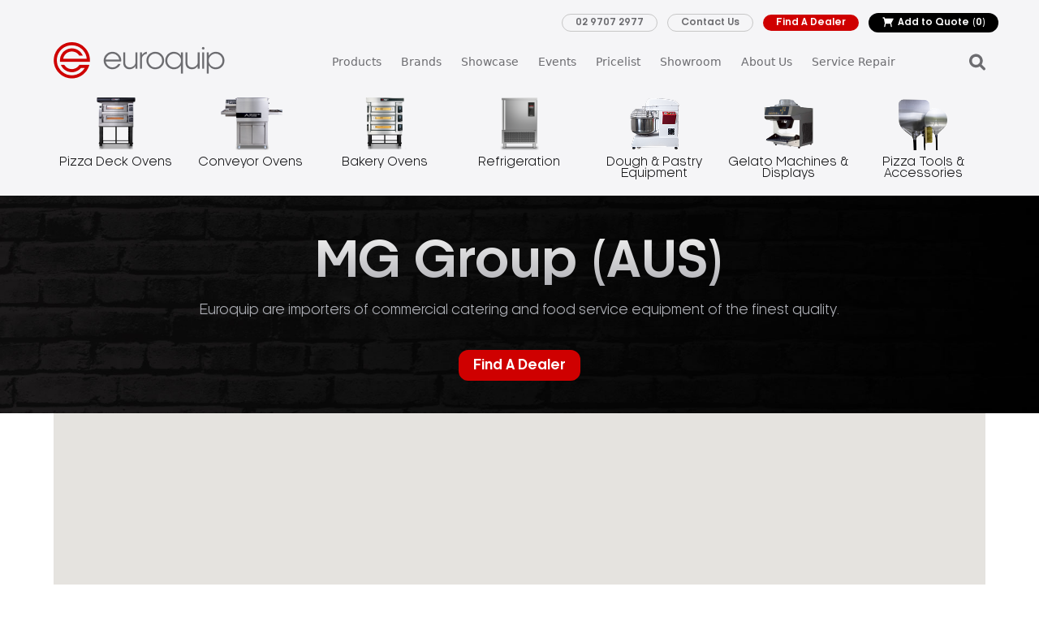

--- FILE ---
content_type: text/html; charset=UTF-8
request_url: https://www.euroquip.com.au/stores/mg-group-aus/
body_size: 12777
content:
<!doctype html>
<html lang="en-US">
<head>
	<meta charset="UTF-8" />
	<meta name="viewport" content="width=device-width, initial-scale=1" />
	<meta name="facebook-domain-verification" content="yfxfjepqmr7e23nfmg9kk6mq30eu51" />
	<meta name='robots' content='index, follow, max-image-preview:large, max-snippet:-1, max-video-preview:-1' />
	<style>img:is([sizes="auto" i], [sizes^="auto," i]) { contain-intrinsic-size: 3000px 1500px }</style>
	
	<!-- This site is optimized with the Yoast SEO plugin v23.9 - https://yoast.com/wordpress/plugins/seo/ -->
	<title>MG Group (AUS) - Euroquip</title>
	<link rel="canonical" href="https://www.euroquip.com.au/stores/mg-group-aus/" />
	<meta property="og:locale" content="en_US" />
	<meta property="og:type" content="article" />
	<meta property="og:title" content="MG Group (AUS) - Euroquip" />
	<meta property="og:url" content="https://www.euroquip.com.au/stores/mg-group-aus/" />
	<meta property="og:site_name" content="Euroquip" />
	<meta property="article:publisher" content="https://www.facebook.com/euroquipAU/" />
	<meta property="og:image" content="https://www.euroquip.com.au/wp-content/uploads/2023/07/si1.png" />
	<meta property="og:image:width" content="44" />
	<meta property="og:image:height" content="44" />
	<meta property="og:image:type" content="image/png" />
	<meta name="twitter:card" content="summary_large_image" />
	<script type="application/ld+json" class="yoast-schema-graph">{"@context":"https://schema.org","@graph":[{"@type":"WebPage","@id":"https://www.euroquip.com.au/stores/mg-group-aus/","url":"https://www.euroquip.com.au/stores/mg-group-aus/","name":"MG Group (AUS) - Euroquip","isPartOf":{"@id":"https://www.euroquip.com.au/#website"},"datePublished":"2021-09-16T23:32:22+00:00","dateModified":"2021-09-16T23:32:22+00:00","breadcrumb":{"@id":"https://www.euroquip.com.au/stores/mg-group-aus/#breadcrumb"},"inLanguage":"en-US","potentialAction":[{"@type":"ReadAction","target":["https://www.euroquip.com.au/stores/mg-group-aus/"]}]},{"@type":"BreadcrumbList","@id":"https://www.euroquip.com.au/stores/mg-group-aus/#breadcrumb","itemListElement":[{"@type":"ListItem","position":1,"name":"Home","item":"https://www.euroquip.com.au/"},{"@type":"ListItem","position":2,"name":"MG Group (AUS)"}]},{"@type":"WebSite","@id":"https://www.euroquip.com.au/#website","url":"https://www.euroquip.com.au/","name":"Euroquip","description":"Euroquip","publisher":{"@id":"https://www.euroquip.com.au/#organization"},"alternateName":"Euroquip","potentialAction":[{"@type":"SearchAction","target":{"@type":"EntryPoint","urlTemplate":"https://www.euroquip.com.au/?s={search_term_string}"},"query-input":{"@type":"PropertyValueSpecification","valueRequired":true,"valueName":"search_term_string"}}],"inLanguage":"en-US"},{"@type":"Organization","@id":"https://www.euroquip.com.au/#organization","name":"Euroquip","alternateName":"Euroquip","url":"https://www.euroquip.com.au/","logo":{"@type":"ImageObject","inLanguage":"en-US","@id":"https://www.euroquip.com.au/#/schema/logo/image/","url":"https://www.euroquip.com.au/wp-content/uploads/2023/12/logo.png","contentUrl":"https://www.euroquip.com.au/wp-content/uploads/2023/12/logo.png","width":211,"height":45,"caption":"Euroquip"},"image":{"@id":"https://www.euroquip.com.au/#/schema/logo/image/"},"sameAs":["https://www.facebook.com/euroquipAU/","https://www.instagram.com/euroquipau/","https://au.linkedin.com/company/euroquip","https://www.youtube.com/channel/UCoH55fBocqFUNX_y74TeQOg"]}]}</script>
	<!-- / Yoast SEO plugin. -->


<link rel='stylesheet' id='wp-block-library-css' href='https://www.euroquip.com.au/wp-includes/css/dist/block-library/style.min.css?ver=6.7.4' media='all' />
<style id='wp-block-library-theme-inline-css'>
.wp-block-audio :where(figcaption){color:#555;font-size:13px;text-align:center}.is-dark-theme .wp-block-audio :where(figcaption){color:#ffffffa6}.wp-block-audio{margin:0 0 1em}.wp-block-code{border:1px solid #ccc;border-radius:4px;font-family:Menlo,Consolas,monaco,monospace;padding:.8em 1em}.wp-block-embed :where(figcaption){color:#555;font-size:13px;text-align:center}.is-dark-theme .wp-block-embed :where(figcaption){color:#ffffffa6}.wp-block-embed{margin:0 0 1em}.blocks-gallery-caption{color:#555;font-size:13px;text-align:center}.is-dark-theme .blocks-gallery-caption{color:#ffffffa6}:root :where(.wp-block-image figcaption){color:#555;font-size:13px;text-align:center}.is-dark-theme :root :where(.wp-block-image figcaption){color:#ffffffa6}.wp-block-image{margin:0 0 1em}.wp-block-pullquote{border-bottom:4px solid;border-top:4px solid;color:currentColor;margin-bottom:1.75em}.wp-block-pullquote cite,.wp-block-pullquote footer,.wp-block-pullquote__citation{color:currentColor;font-size:.8125em;font-style:normal;text-transform:uppercase}.wp-block-quote{border-left:.25em solid;margin:0 0 1.75em;padding-left:1em}.wp-block-quote cite,.wp-block-quote footer{color:currentColor;font-size:.8125em;font-style:normal;position:relative}.wp-block-quote:where(.has-text-align-right){border-left:none;border-right:.25em solid;padding-left:0;padding-right:1em}.wp-block-quote:where(.has-text-align-center){border:none;padding-left:0}.wp-block-quote.is-large,.wp-block-quote.is-style-large,.wp-block-quote:where(.is-style-plain){border:none}.wp-block-search .wp-block-search__label{font-weight:700}.wp-block-search__button{border:1px solid #ccc;padding:.375em .625em}:where(.wp-block-group.has-background){padding:1.25em 2.375em}.wp-block-separator.has-css-opacity{opacity:.4}.wp-block-separator{border:none;border-bottom:2px solid;margin-left:auto;margin-right:auto}.wp-block-separator.has-alpha-channel-opacity{opacity:1}.wp-block-separator:not(.is-style-wide):not(.is-style-dots){width:100px}.wp-block-separator.has-background:not(.is-style-dots){border-bottom:none;height:1px}.wp-block-separator.has-background:not(.is-style-wide):not(.is-style-dots){height:2px}.wp-block-table{margin:0 0 1em}.wp-block-table td,.wp-block-table th{word-break:normal}.wp-block-table :where(figcaption){color:#555;font-size:13px;text-align:center}.is-dark-theme .wp-block-table :where(figcaption){color:#ffffffa6}.wp-block-video :where(figcaption){color:#555;font-size:13px;text-align:center}.is-dark-theme .wp-block-video :where(figcaption){color:#ffffffa6}.wp-block-video{margin:0 0 1em}:root :where(.wp-block-template-part.has-background){margin-bottom:0;margin-top:0;padding:1.25em 2.375em}
</style>
<style id='classic-theme-styles-inline-css'>
/*! This file is auto-generated */
.wp-block-button__link{color:#fff;background-color:#32373c;border-radius:9999px;box-shadow:none;text-decoration:none;padding:calc(.667em + 2px) calc(1.333em + 2px);font-size:1.125em}.wp-block-file__button{background:#32373c;color:#fff;text-decoration:none}
</style>
<style id='global-styles-inline-css'>
:root{--wp--preset--aspect-ratio--square: 1;--wp--preset--aspect-ratio--4-3: 4/3;--wp--preset--aspect-ratio--3-4: 3/4;--wp--preset--aspect-ratio--3-2: 3/2;--wp--preset--aspect-ratio--2-3: 2/3;--wp--preset--aspect-ratio--16-9: 16/9;--wp--preset--aspect-ratio--9-16: 9/16;--wp--preset--color--black: #000000;--wp--preset--color--cyan-bluish-gray: #abb8c3;--wp--preset--color--white: #ffffff;--wp--preset--color--pale-pink: #f78da7;--wp--preset--color--vivid-red: #cf2e2e;--wp--preset--color--luminous-vivid-orange: #ff6900;--wp--preset--color--luminous-vivid-amber: #fcb900;--wp--preset--color--light-green-cyan: #7bdcb5;--wp--preset--color--vivid-green-cyan: #00d084;--wp--preset--color--pale-cyan-blue: #8ed1fc;--wp--preset--color--vivid-cyan-blue: #0693e3;--wp--preset--color--vivid-purple: #9b51e0;--wp--preset--gradient--vivid-cyan-blue-to-vivid-purple: linear-gradient(135deg,rgba(6,147,227,1) 0%,rgb(155,81,224) 100%);--wp--preset--gradient--light-green-cyan-to-vivid-green-cyan: linear-gradient(135deg,rgb(122,220,180) 0%,rgb(0,208,130) 100%);--wp--preset--gradient--luminous-vivid-amber-to-luminous-vivid-orange: linear-gradient(135deg,rgba(252,185,0,1) 0%,rgba(255,105,0,1) 100%);--wp--preset--gradient--luminous-vivid-orange-to-vivid-red: linear-gradient(135deg,rgba(255,105,0,1) 0%,rgb(207,46,46) 100%);--wp--preset--gradient--very-light-gray-to-cyan-bluish-gray: linear-gradient(135deg,rgb(238,238,238) 0%,rgb(169,184,195) 100%);--wp--preset--gradient--cool-to-warm-spectrum: linear-gradient(135deg,rgb(74,234,220) 0%,rgb(151,120,209) 20%,rgb(207,42,186) 40%,rgb(238,44,130) 60%,rgb(251,105,98) 80%,rgb(254,248,76) 100%);--wp--preset--gradient--blush-light-purple: linear-gradient(135deg,rgb(255,206,236) 0%,rgb(152,150,240) 100%);--wp--preset--gradient--blush-bordeaux: linear-gradient(135deg,rgb(254,205,165) 0%,rgb(254,45,45) 50%,rgb(107,0,62) 100%);--wp--preset--gradient--luminous-dusk: linear-gradient(135deg,rgb(255,203,112) 0%,rgb(199,81,192) 50%,rgb(65,88,208) 100%);--wp--preset--gradient--pale-ocean: linear-gradient(135deg,rgb(255,245,203) 0%,rgb(182,227,212) 50%,rgb(51,167,181) 100%);--wp--preset--gradient--electric-grass: linear-gradient(135deg,rgb(202,248,128) 0%,rgb(113,206,126) 100%);--wp--preset--gradient--midnight: linear-gradient(135deg,rgb(2,3,129) 0%,rgb(40,116,252) 100%);--wp--preset--font-size--small: 13px;--wp--preset--font-size--medium: 20px;--wp--preset--font-size--large: 36px;--wp--preset--font-size--x-large: 42px;--wp--preset--font-family--inter: "Inter", sans-serif;--wp--preset--font-family--cardo: Cardo;--wp--preset--spacing--20: 0.44rem;--wp--preset--spacing--30: 0.67rem;--wp--preset--spacing--40: 1rem;--wp--preset--spacing--50: 1.5rem;--wp--preset--spacing--60: 2.25rem;--wp--preset--spacing--70: 3.38rem;--wp--preset--spacing--80: 5.06rem;--wp--preset--shadow--natural: 6px 6px 9px rgba(0, 0, 0, 0.2);--wp--preset--shadow--deep: 12px 12px 50px rgba(0, 0, 0, 0.4);--wp--preset--shadow--sharp: 6px 6px 0px rgba(0, 0, 0, 0.2);--wp--preset--shadow--outlined: 6px 6px 0px -3px rgba(255, 255, 255, 1), 6px 6px rgba(0, 0, 0, 1);--wp--preset--shadow--crisp: 6px 6px 0px rgba(0, 0, 0, 1);}:where(.is-layout-flex){gap: 0.5em;}:where(.is-layout-grid){gap: 0.5em;}body .is-layout-flex{display: flex;}.is-layout-flex{flex-wrap: wrap;align-items: center;}.is-layout-flex > :is(*, div){margin: 0;}body .is-layout-grid{display: grid;}.is-layout-grid > :is(*, div){margin: 0;}:where(.wp-block-columns.is-layout-flex){gap: 2em;}:where(.wp-block-columns.is-layout-grid){gap: 2em;}:where(.wp-block-post-template.is-layout-flex){gap: 1.25em;}:where(.wp-block-post-template.is-layout-grid){gap: 1.25em;}.has-black-color{color: var(--wp--preset--color--black) !important;}.has-cyan-bluish-gray-color{color: var(--wp--preset--color--cyan-bluish-gray) !important;}.has-white-color{color: var(--wp--preset--color--white) !important;}.has-pale-pink-color{color: var(--wp--preset--color--pale-pink) !important;}.has-vivid-red-color{color: var(--wp--preset--color--vivid-red) !important;}.has-luminous-vivid-orange-color{color: var(--wp--preset--color--luminous-vivid-orange) !important;}.has-luminous-vivid-amber-color{color: var(--wp--preset--color--luminous-vivid-amber) !important;}.has-light-green-cyan-color{color: var(--wp--preset--color--light-green-cyan) !important;}.has-vivid-green-cyan-color{color: var(--wp--preset--color--vivid-green-cyan) !important;}.has-pale-cyan-blue-color{color: var(--wp--preset--color--pale-cyan-blue) !important;}.has-vivid-cyan-blue-color{color: var(--wp--preset--color--vivid-cyan-blue) !important;}.has-vivid-purple-color{color: var(--wp--preset--color--vivid-purple) !important;}.has-black-background-color{background-color: var(--wp--preset--color--black) !important;}.has-cyan-bluish-gray-background-color{background-color: var(--wp--preset--color--cyan-bluish-gray) !important;}.has-white-background-color{background-color: var(--wp--preset--color--white) !important;}.has-pale-pink-background-color{background-color: var(--wp--preset--color--pale-pink) !important;}.has-vivid-red-background-color{background-color: var(--wp--preset--color--vivid-red) !important;}.has-luminous-vivid-orange-background-color{background-color: var(--wp--preset--color--luminous-vivid-orange) !important;}.has-luminous-vivid-amber-background-color{background-color: var(--wp--preset--color--luminous-vivid-amber) !important;}.has-light-green-cyan-background-color{background-color: var(--wp--preset--color--light-green-cyan) !important;}.has-vivid-green-cyan-background-color{background-color: var(--wp--preset--color--vivid-green-cyan) !important;}.has-pale-cyan-blue-background-color{background-color: var(--wp--preset--color--pale-cyan-blue) !important;}.has-vivid-cyan-blue-background-color{background-color: var(--wp--preset--color--vivid-cyan-blue) !important;}.has-vivid-purple-background-color{background-color: var(--wp--preset--color--vivid-purple) !important;}.has-black-border-color{border-color: var(--wp--preset--color--black) !important;}.has-cyan-bluish-gray-border-color{border-color: var(--wp--preset--color--cyan-bluish-gray) !important;}.has-white-border-color{border-color: var(--wp--preset--color--white) !important;}.has-pale-pink-border-color{border-color: var(--wp--preset--color--pale-pink) !important;}.has-vivid-red-border-color{border-color: var(--wp--preset--color--vivid-red) !important;}.has-luminous-vivid-orange-border-color{border-color: var(--wp--preset--color--luminous-vivid-orange) !important;}.has-luminous-vivid-amber-border-color{border-color: var(--wp--preset--color--luminous-vivid-amber) !important;}.has-light-green-cyan-border-color{border-color: var(--wp--preset--color--light-green-cyan) !important;}.has-vivid-green-cyan-border-color{border-color: var(--wp--preset--color--vivid-green-cyan) !important;}.has-pale-cyan-blue-border-color{border-color: var(--wp--preset--color--pale-cyan-blue) !important;}.has-vivid-cyan-blue-border-color{border-color: var(--wp--preset--color--vivid-cyan-blue) !important;}.has-vivid-purple-border-color{border-color: var(--wp--preset--color--vivid-purple) !important;}.has-vivid-cyan-blue-to-vivid-purple-gradient-background{background: var(--wp--preset--gradient--vivid-cyan-blue-to-vivid-purple) !important;}.has-light-green-cyan-to-vivid-green-cyan-gradient-background{background: var(--wp--preset--gradient--light-green-cyan-to-vivid-green-cyan) !important;}.has-luminous-vivid-amber-to-luminous-vivid-orange-gradient-background{background: var(--wp--preset--gradient--luminous-vivid-amber-to-luminous-vivid-orange) !important;}.has-luminous-vivid-orange-to-vivid-red-gradient-background{background: var(--wp--preset--gradient--luminous-vivid-orange-to-vivid-red) !important;}.has-very-light-gray-to-cyan-bluish-gray-gradient-background{background: var(--wp--preset--gradient--very-light-gray-to-cyan-bluish-gray) !important;}.has-cool-to-warm-spectrum-gradient-background{background: var(--wp--preset--gradient--cool-to-warm-spectrum) !important;}.has-blush-light-purple-gradient-background{background: var(--wp--preset--gradient--blush-light-purple) !important;}.has-blush-bordeaux-gradient-background{background: var(--wp--preset--gradient--blush-bordeaux) !important;}.has-luminous-dusk-gradient-background{background: var(--wp--preset--gradient--luminous-dusk) !important;}.has-pale-ocean-gradient-background{background: var(--wp--preset--gradient--pale-ocean) !important;}.has-electric-grass-gradient-background{background: var(--wp--preset--gradient--electric-grass) !important;}.has-midnight-gradient-background{background: var(--wp--preset--gradient--midnight) !important;}.has-small-font-size{font-size: var(--wp--preset--font-size--small) !important;}.has-medium-font-size{font-size: var(--wp--preset--font-size--medium) !important;}.has-large-font-size{font-size: var(--wp--preset--font-size--large) !important;}.has-x-large-font-size{font-size: var(--wp--preset--font-size--x-large) !important;}
:where(.wp-block-post-template.is-layout-flex){gap: 1.25em;}:where(.wp-block-post-template.is-layout-grid){gap: 1.25em;}
:where(.wp-block-columns.is-layout-flex){gap: 2em;}:where(.wp-block-columns.is-layout-grid){gap: 2em;}
:root :where(.wp-block-pullquote){font-size: 1.5em;line-height: 1.6;}
</style>
<link rel='stylesheet' id='contact-form-7-css' href='https://www.euroquip.com.au/wp-content/plugins/contact-form-7/includes/css/styles.css?ver=6.1.1' media='all' />
<link rel='stylesheet' id='woocommerce-layout-css' href='https://www.euroquip.com.au/wp-content/plugins/woocommerce/assets/css/woocommerce-layout.css?ver=9.4.4' media='all' />
<link rel='stylesheet' id='woocommerce-smallscreen-css' href='https://www.euroquip.com.au/wp-content/plugins/woocommerce/assets/css/woocommerce-smallscreen.css?ver=9.4.4' media='only screen and (max-width: 768px)' />
<link rel='stylesheet' id='woocommerce-general-css' href='https://www.euroquip.com.au/wp-content/plugins/woocommerce/assets/css/woocommerce.css?ver=9.4.4' media='all' />
<style id='woocommerce-inline-inline-css'>
.woocommerce form .form-row .required { visibility: visible; }
</style>
<link rel='stylesheet' id='wpsl-styles-css' href='https://www.euroquip.com.au/wp-content/plugins/wp-store-locator/css/styles.min.css?ver=2.2.241' media='all' />
<link rel='stylesheet' id='vendorcss-css' href='https://www.euroquip.com.au/wp-content/themes/euroquip/assets/minify/vendor.min.css?ver=1768728420' media='all' />
<link rel='stylesheet' id='tailwind-one-style-css' href='https://www.euroquip.com.au/wp-content/themes/euroquip/assets/minify/theme.min.css?ver=1768728420' media='all' />
<script src="https://www.euroquip.com.au/wp-includes/js/jquery/jquery.min.js?ver=3.7.1" id="jquery-core-js"></script>
<script src="https://www.euroquip.com.au/wp-includes/js/jquery/jquery-migrate.min.js?ver=3.4.1" id="jquery-migrate-js"></script>
<script src="https://www.euroquip.com.au/wp-content/plugins/woocommerce/assets/js/jquery-blockui/jquery.blockUI.min.js?ver=2.7.0-wc.9.4.4" id="jquery-blockui-js" defer data-wp-strategy="defer"></script>
<script id="wc-add-to-cart-js-extra">
var wc_add_to_cart_params = {"ajax_url":"\/wp-admin\/admin-ajax.php","wc_ajax_url":"\/?wc-ajax=%%endpoint%%","i18n_view_cart":"View My Quote","cart_url":"https:\/\/www.euroquip.com.au\/cart\/","is_cart":"","cart_redirect_after_add":"no"};
</script>
<script src="https://www.euroquip.com.au/wp-content/plugins/woocommerce/assets/js/frontend/add-to-cart.min.js?ver=9.4.4" id="wc-add-to-cart-js" defer data-wp-strategy="defer"></script>
<script src="https://www.euroquip.com.au/wp-content/plugins/woocommerce/assets/js/js-cookie/js.cookie.min.js?ver=2.1.4-wc.9.4.4" id="js-cookie-js" defer data-wp-strategy="defer"></script>
<script id="woocommerce-js-extra">
var woocommerce_params = {"ajax_url":"\/wp-admin\/admin-ajax.php","wc_ajax_url":"\/?wc-ajax=%%endpoint%%"};
</script>
<script src="https://www.euroquip.com.au/wp-content/plugins/woocommerce/assets/js/frontend/woocommerce.min.js?ver=9.4.4" id="woocommerce-js" defer data-wp-strategy="defer"></script>
<script src="https://www.euroquip.com.au/wp-content/themes/euroquip/assets/minify/vendor.min.js?ver=6.7.4" id="vendorjs-js"></script>
<script src="https://www.euroquip.com.au/wp-content/themes/euroquip/assets/minify/all.min.js?ver=6.7.4" id="alljs-js"></script>
<link rel="https://api.w.org/" href="https://www.euroquip.com.au/wp-json/" /><link rel="alternate" title="JSON" type="application/json" href="https://www.euroquip.com.au/wp-json/wp/v2/wpsl_stores/12269" /><link rel="EditURI" type="application/rsd+xml" title="RSD" href="https://www.euroquip.com.au/xmlrpc.php?rsd" />
<meta name="generator" content="WordPress 6.7.4" />
<meta name="generator" content="WooCommerce 9.4.4" />
<link rel='shortlink' href='https://www.euroquip.com.au/?p=12269' />
<link rel="alternate" title="oEmbed (JSON)" type="application/json+oembed" href="https://www.euroquip.com.au/wp-json/oembed/1.0/embed?url=https%3A%2F%2Fwww.euroquip.com.au%2Fstores%2Fmg-group-aus%2F" />
<link rel="alternate" title="oEmbed (XML)" type="text/xml+oembed" href="https://www.euroquip.com.au/wp-json/oembed/1.0/embed?url=https%3A%2F%2Fwww.euroquip.com.au%2Fstores%2Fmg-group-aus%2F&#038;format=xml" />

	<noscript><style>.woocommerce-product-gallery{ opacity: 1 !important; }</style></noscript>
	<style class='wp-fonts-local'>
@font-face{font-family:Inter;font-style:normal;font-weight:300 900;font-display:fallback;src:url('https://www.euroquip.com.au/wp-content/plugins/woocommerce/assets/fonts/Inter-VariableFont_slnt,wght.woff2') format('woff2');font-stretch:normal;}
@font-face{font-family:Cardo;font-style:normal;font-weight:400;font-display:fallback;src:url('https://www.euroquip.com.au/wp-content/plugins/woocommerce/assets/fonts/cardo_normal_400.woff2') format('woff2');}
</style>
<link rel="icon" href="https://www.euroquip.com.au/wp-content/uploads/2023/07/si1.png" sizes="32x32" />
<link rel="icon" href="https://www.euroquip.com.au/wp-content/uploads/2023/07/si1.png" sizes="192x192" />
<link rel="apple-touch-icon" href="https://www.euroquip.com.au/wp-content/uploads/2023/07/si1.png" />
<meta name="msapplication-TileImage" content="https://www.euroquip.com.au/wp-content/uploads/2023/07/si1.png" />
	<!-- Meta Pixel Code -->
    <script>
      !function(f,b,e,v,n,t,s)
      {if(f.fbq)return;n=f.fbq=function(){n.callMethod?
      n.callMethod.apply(n,arguments):n.queue.push(arguments)};
      if(!f._fbq)f._fbq=n;n.push=n;n.loaded=!0;n.version='2.0';
      n.queue=[];t=b.createElement(e);t.async=!0;
      t.src=v;s=b.getElementsByTagName(e)[0];
      s.parentNode.insertBefore(t,s)}(window, document,'script',
      'https://connect.facebook.net/en_US/fbevents.js');
      fbq('init', '3619358748385362');
      fbq('track', 'PageView');
    </script>
    <noscript><img height="1" width="1" style="display:none"
      src="https://www.facebook.com/tr?id=3619358748385362&ev=PageView&noscript=1"
    /></noscript>
    <!-- End Meta Pixel Code -->
    <meta name="google-site-verification" content="MkwvNPAauSi7DKclKJF4AeuiBZvsee-kAQHw7yguXQA"/>
    	<!-- Google Tag Manager -->
    <script>(function(w,d,s,l,i){w[l]=w[l]||[];w[l].push({'gtm.start':
    new Date().getTime(),event:'gtm.js'});var f=d.getElementsByTagName(s)[0],
    j=d.createElement(s),dl=l!='dataLayer'?'&l='+l:'';j.async=true;j.src=
    'https://www.googletagmanager.com/gtm.js?id='+i+dl;f.parentNode.insertBefore(j,f);
    })(window,document,'script','dataLayer','GTM-WM424BC4');</script>
    <!-- End Google Tag Manager -->
    
    <!-- Google Tag Manager (noscript) -->
    <noscript><iframe src="https://www.googletagmanager.com/ns.html?id=GTM-WM424BC4" height="0" width="0" style="display:none;visibility:hidden"></iframe></noscript>
    <!-- End Google Tag Manager (noscript) -->
    
    <!-- Google tag (gtag.js) -->
    <script async src="https://www.googletagmanager.com/gtag/js?id=G-YTSMFPC1VX"></script>
    <script>
      window.dataLayer = window.dataLayer || [];
      function gtag(){dataLayer.push(arguments);}
      gtag('js', new Date());
    
      gtag('config', 'G-YTSMFPC1VX');
    </script>
    <script type="application/ld+json">
{
  "@context": "https://schema.org",
  "@type": "LocalBusiness",
  "@id": "https://www.euroquip.com.au/#localbusiness",
  "name": "Euroquip",
  "url": "https://www.euroquip.com.au/",
  "image": [
    "https://www.euroquip.com.au/wp-content/uploads/2023/07/b4.png",
    "https://www.euroquip.com.au/wp-content/uploads/2023/12/logo.png"
  ],
  "logo": "https://www.euroquip.com.au/wp-content/uploads/2023/12/logo.png",
  "description": "Euroquip – Commercial catering and kitchen equipment in Sydney.",
  "telephone": "(02) 9707 2977",
  "priceRange": "$$$",
  "address": {
    "@type": "PostalAddress",
    "streetAddress": "Unit 1/26 Gow St",
    "addressLocality": "Padstow",
    "addressRegion": "NSW",
    "postalCode": "2211",
    "addressCountry": "AU"
  },
  "geo": {
    "@type": "GeoCoordinates",
    "latitude": -33.9373632,
    "longitude": 151.037511
  },
  "areaServed": {
    "@type": "AdministrativeArea",
    "name": "Australia"
  },
  "openingHoursSpecification": [
    {
      "@type": "OpeningHoursSpecification",
      "dayOfWeek": "Monday",
      "opens": "09:00",
      "closes": "17:00"
    },
    {
      "@type": "OpeningHoursSpecification",
      "dayOfWeek": "Tuesday",
      "opens": "09:00",
      "closes": "17:00"
    },
    {
      "@type": "OpeningHoursSpecification",
      "dayOfWeek": "Wednesday",
      "opens": "09:00",
      "closes": "17:00"
    },
    {
      "@type": "OpeningHoursSpecification",
      "dayOfWeek": "Thursday",
      "opens": "09:00",
      "closes": "17:00"
    },
    {
      "@type": "OpeningHoursSpecification",
      "dayOfWeek": "Friday",
      "opens": "09:00",
      "closes": "17:00"
    }
  ],
  "aggregateRating": {
    "@type": "AggregateRating",
    "ratingValue": "4.9",
    "reviewCount": "100",
    "ratingCount": "100",
    "bestRating": "5",
    "worstRating": "1"
  },
  "department": {
    "@type": "WholesaleStore",
    "name": "Euroquip Wholesale Department",
    "image": "https://www.euroquip.com.au/wp-content/uploads/2023/12/logo.png",
    "telephone": "(02) 9707 2977"
  },
  "sameAs": [
    "https://share.google/nQueD2XO72vBbwr8s",
    "https://www.facebook.com/euroquipAU/",
    "https://www.instagram.com/euroquipau/"
  ]
}
</script>
<script type="application/ld+json">
{
  "@context": "https://schema.org",
  "@type": "OfferCatalog",
  "name": "Euroquip Product Categories",
  "url": "https://www.euroquip.com.au/",
  "itemListElement": [
    {
      "@type": "Offer",
      "itemOffered": {
        "@type": "Product",
        "name": "Pizza Deck Ovens",
        "url": "https://www.euroquip.com.au/product-category/pizza-deck-ovens/"
      },
      "priceCurrency": "AUD",
      "priceSpecification": {
        "@type": "PriceSpecification",
        "minPrice": 6200,
        "maxPrice": 97300
      }
    },
    {
      "@type": "Offer",
      "itemOffered": {
        "@type": "Product",
        "name": "Conveyor Ovens",
        "url": "https://www.euroquip.com.au/product-category/conveyor-ovens/"
      },
      "priceCurrency": "AUD",
      "priceSpecification": {
        "@type": "PriceSpecification",
        "minPrice": 17000,
        "maxPrice": 150100
      }
    },
    {
      "@type": "Offer",
      "itemOffered": {
        "@type": "Product",
        "name": "Bakery & Pastry Ovens",
        "url": "https://www.euroquip.com.au/product-category/bakery-ovens/"
      },
      "priceCurrency": "AUD",
      "priceSpecification": {
        "@type": "PriceSpecification",
        "minPrice": 25900,
        "maxPrice": 84300
      }
    },
    {
      "@type": "Offer",
      "itemOffered": {
        "@type": "Product",
        "name": "Refrigeration",
        "url": "https://www.euroquip.com.au/product-category/refrigeration/"
      },
      "priceCurrency": "AUD",
      "priceSpecification": {
        "@type": "PriceSpecification",
        "minPrice": 6700,
        "maxPrice": 38280
      }
    },
    {
      "@type": "Offer",
      "itemOffered": {
        "@type": "Product",
        "name": "Gelato Machines & Display",
        "url": "https://www.euroquip.com.au/product-category/ice-cream-makers/"
      },
      "priceCurrency": "AUD",
      "priceSpecification": {
        "@type": "PriceSpecification",
        "minPrice": 14000,
        "maxPrice": 67000
      }
    },
    {
      "@type": "Offer",
      "itemOffered": {
        "@type": "Product",
        "name": "Dough & Pastry Equipment",
        "url": "https://www.euroquip.com.au/product-category/dough-pastry-equipment/"
      },
      "priceCurrency": "AUD",
      "priceSpecification": {
        "@type": "PriceSpecification",
        "minPrice": 2800,
        "maxPrice": 31500
      }
    },
    {
      "@type": "Offer",
      "itemOffered": {
        "@type": "Product",
        "name": "Pizza Tools & Accessories",
        "url": "https://www.euroquip.com.au/product-category/pizza-tools-accessories/"
      },
      "priceCurrency": "AUD",
      "priceSpecification": {
        "@type": "PriceSpecification",
        "minPrice": 5,
        "maxPrice": 475
      }
    }
  ]
}
</script>
<script type="text/javascript">
    (function(c,l,a,r,i,t,y){
        c[a]=c[a]||function(){(c[a].q=c[a].q||[]).push(arguments)};
        t=l.createElement(r);t.async=1;t.src="https://www.clarity.ms/tag/"+i;
        y=l.getElementsByTagName(r)[0];y.parentNode.insertBefore(t,y);
    })(window, document, "clarity", "script", "u51w2n726u");
</script>

</head>

<body class="wpsl_stores-template-default single single-wpsl_stores postid-12269 wp-custom-logo theme-euroquip woocommerce-no-js" x-data="{ open: false }">
	<header class="sticky top-0 z-40 py-4 bg-[#F5F5F7]">
		<div class="container relative">
			<div class="customobwrap flex items-center justify-between gap-x-5 relative">
			    <style>
    			    @media(orientation: landscape){
    			        .customobwrap{
    			            padding-top: 2rem;
    			        }
    			    }
			    </style>
				<div class="lg:hidden block ">
					<button class="sm:px-3 px-2 rounded " @click="open = true">
						<div x-show="!open">
							<svg class="w-6 h-6" fill="none" stroke="currentColor" viewBox="0 0 24 24" xmlns="http://www.w3.org/2000/svg">
								<path stroke-linecap="round" stroke-linejoin="round" stroke-width="2" d="M4 6h16M4 12h16M4 18h16"></path>
							</svg>
						</div>
						<div x-show="open">
							<svg class="w-6 h-6" fill="none" stroke="currentColor" viewBox="0 0 24 24" xmlns="http://www.w3.org/2000/svg">
								<path stroke-linecap="round" stroke-linejoin="round" stroke-width="2" d="M6 18L18 6M6 6l12 12"></path>
							</svg>
						</div>
					</button>
				</div>
				<div class="">
					<a href="https://www.euroquip.com.au/" class="custom-logo-link" rel="home"><img width="211" height="45" src="https://www.euroquip.com.au/wp-content/uploads/2023/12/logo.png" class="custom-logo" alt="Euroquip" decoding="async" /></a>				</div>
				<nav class="lg:block hidden text-sm  text-[#6C6C70] ">
					<ul id="menu-main" class="nav flex  space-x-6"><li id="menu-item-99" class="menu-item menu-item-type-post_type menu-item-object-page menu-item-99 nav-item relative "><a href="https://www.euroquip.com.au/products/">Products</a></li>
<li id="menu-item-13323" class="menu-item menu-item-type-post_type menu-item-object-page menu-item-13323 nav-item relative "><a href="https://www.euroquip.com.au/brands/">Brands</a></li>
<li id="menu-item-30" class="menu-item menu-item-type-post_type menu-item-object-page menu-item-30 nav-item relative "><a href="https://www.euroquip.com.au/client-showcase/">Showcase</a></li>
<li id="menu-item-13896" class="menu-item menu-item-type-post_type menu-item-object-page menu-item-13896 nav-item relative "><a href="https://www.euroquip.com.au/events/">Events</a></li>
<li id="menu-item-14303" class="menu-item menu-item-type-post_type menu-item-object-page menu-item-14303 nav-item relative "><a href="https://www.euroquip.com.au/pricelist/">Pricelist</a></li>
<li id="menu-item-29" class="menu-item menu-item-type-post_type menu-item-object-page menu-item-29 nav-item relative "><a href="https://www.euroquip.com.au/our-showroom/">Showroom</a></li>
<li id="menu-item-31" class="menu-item menu-item-type-post_type menu-item-object-page menu-item-31 nav-item relative "><a href="https://www.euroquip.com.au/about-us/">About Us</a></li>
<li id="menu-item-13998" class="menu-item menu-item-type-post_type menu-item-object-page menu-item-13998 nav-item relative "><a href="https://www.euroquip.com.au/find-a-service-repairer/">Service Repair</a></li>
</ul>				</nav>
				<div class="flex justify-between space-x-3 items-center relative">
				    <!--<div>-->
				    <!--    <a href="/find-a-dealer/" class="btn-red py-3 px-5 lg:block hidden">-->
				    <!--        Find A Dealer-->
				    <!--    </a>-->
				    <!--</div>-->
					<div x-data="{ isOpen: false }">
						<a href="javascript:;" class="text-[#6C6C70] mt-1" @click="isOpen = !isOpen">
							<svg width="20" height="21" viewBox="0 0 20 21" fill="none" xmlns="http://www.w3.org/2000/svg">
								<path d="M19.5328 17.6796L15.3057 13.4525C16.4475 11.7274 16.908 9.63975 16.5977 7.5944C16.2875 5.54906 15.2287 3.69183 13.6266 2.38293C12.0246 1.07403 9.99357 0.406749 7.92743 0.510513C5.8613 0.614277 3.90733 1.48169 2.44451 2.94451C0.981688 4.40733 0.114277 6.3613 0.0105129 8.42743C-0.0932512 10.4936 0.574027 12.5246 1.88293 14.1266C3.19183 15.7287 5.04906 16.7875 7.0944 17.0977C9.13975 17.408 11.2274 16.9475 12.9525 15.8057L17.1796 20.0328C17.4935 20.336 17.9139 20.5037 18.3502 20.4999C18.7866 20.4961 19.204 20.3211 19.5126 20.0126C19.8211 19.704 19.9961 19.2866 19.9999 18.8502C20.0037 18.4139 19.836 17.9935 19.5328 17.6796ZM3.37828 8.87093C3.37828 7.88348 3.6711 6.9182 4.2197 6.09716C4.76829 5.27613 5.54804 4.63621 6.46033 4.25832C7.37262 3.88044 8.37647 3.78157 9.34495 3.97421C10.3134 4.16686 11.203 4.64236 11.9013 5.3406C12.5995 6.03883 13.075 6.92844 13.2677 7.89691C13.4603 8.86539 13.3614 9.86925 12.9835 10.7815C12.6057 11.6938 11.9657 12.4736 11.1447 13.0222C10.3237 13.5708 9.35839 13.8636 8.37093 13.8636C7.0468 13.8636 5.7769 13.3376 4.8406 12.4013C3.90429 11.465 3.37828 10.1951 3.37828 8.87093Z" fill="#6C6C70" />
							</svg>
						</a>
						<div x-show="isOpen" class="absolute right-8 top-0 flex items-center justify-center">
							<div @click.stop class="bg-white w-40 rounded-lg shadow-md">
								<form role="search" method="get" id="searchform" action="https://www.euroquip.com.au/">
									<input type="text" class="w-full border-0 rounded-lg p-2.5 font-bold" value="" name="s" id="s" placeholder="Search..." />
								</form>
							</div>
						</div>
					</div>
				</div>
			</div>
			<div class="custmob flex justify-between space-x-3 items-center">
                <a href="tel:02 9707 2977" class="btn-outline-white py-1 2xl:px-4 px-4">02 9707 2977</a>
                <a href="https://www.euroquip.com.au/contact-us/" class="btn-outline-white py-1 2xl:px-4 px-4">Contact Us</a>
                <a href="https://www.euroquip.com.au/find-a-dealer/" class="btn-red btn_navbar_red py-1 2xl:px-4 px-4">Find A Dealer</a>
                <a href="https://www.euroquip.com.au/cart/" class="btn-red btn_navbar_black py-1 2xl:px-4 px-4 flex items-center">
                    <svg class="w-4 h-4 mr-1" fill="none" stroke="currentColor" stroke-width="2" viewBox="0 0 24 24"><path stroke-linecap="round" stroke-linejoin="round" d="M3 3h2l.4 2M7 13h10l4-8H5.4M7 13l-1.2 6m1.2-6L5.4 5M17 13l1.2 6m-1.2-6H7"></path></svg>
                    Add to Quote <span class="ml-1">(0)</span>
                </a>
            </div>
		</div>
		<!-- Dialog (full screen) -->
		<div class="hidden absolute top-full left-0  items-center w-full h-full z-50 " style="background-color: rgba(0,0,0,.5);" x-show="open" :class="{ 'block' : open , 'hidden' : !open}">
			<!-- A basic modal dialog with title, body and one button to close -->
			<div class=" sm:pt-10 pt-5 xl:px-20 px-5 bg-white  h-screen shadow-xl  w-full max-h-screen overflow-y-auto flex flex-col" @click.away="open = false">
				<ul id="menu-footer-menu" class="nav flex md:flex-row flex-col md:justify-between justify-center font-semibold 2xl:text-xl md:space-x-3 space-y-3 md:space-y-0 mb-10"><li id="menu-item-218" class="menu-item menu-item-type-post_type menu-item-object-page menu-item-218 nav-item"><a href="https://www.euroquip.com.au/products/">Products</a></li>
<li id="menu-item-13963" class="menu-item menu-item-type-post_type menu-item-object-page menu-item-13963 nav-item"><a href="https://www.euroquip.com.au/our-showroom/">Our Showroom</a></li>
<li id="menu-item-13964" class="menu-item menu-item-type-post_type menu-item-object-page menu-item-13964 nav-item"><a href="https://www.euroquip.com.au/find-a-dealer/">Find A Dealer</a></li>
<li id="menu-item-13324" class="menu-item menu-item-type-post_type menu-item-object-page menu-item-13324 nav-item"><a href="https://www.euroquip.com.au/brands/">Brands</a></li>
<li id="menu-item-210" class="menu-item menu-item-type-post_type menu-item-object-page menu-item-210 nav-item"><a href="https://www.euroquip.com.au/about-us/">About Us</a></li>
<li id="menu-item-13965" class="menu-item menu-item-type-post_type menu-item-object-page menu-item-13965 nav-item"><a href="https://www.euroquip.com.au/find-a-service-repairer/">Service Repair</a></li>
<li id="menu-item-211" class="menu-item menu-item-type-post_type menu-item-object-page menu-item-211 nav-item"><a href="https://www.euroquip.com.au/client-showcase/">Showcase</a></li>
<li id="menu-item-212" class="menu-item menu-item-type-post_type menu-item-object-page menu-item-212 nav-item"><a href="https://www.euroquip.com.au/contact-us/">Contact Us</a></li>
<li id="menu-item-13966" class="menu-item menu-item-type-post_type menu-item-object-page menu-item-13966 nav-item"><a href="https://www.euroquip.com.au/our-collaborations/">Collaborations</a></li>
<li id="menu-item-13895" class="menu-item menu-item-type-post_type menu-item-object-page menu-item-13895 nav-item"><a href="https://www.euroquip.com.au/events/">Events</a></li>
<li id="menu-item-222" class="menu-item menu-item-type-post_type menu-item-object-page current_page_parent menu-item-222 nav-item"><a href="https://www.euroquip.com.au/our-blogs/">Blogs</a></li>
<li id="menu-item-14304" class="menu-item menu-item-type-post_type menu-item-object-page menu-item-14304 nav-item"><a href="https://www.euroquip.com.au/pricelist/">Our Pricelist</a></li>
<li id="menu-item-13967" class="menu-item menu-item-type-post_type menu-item-object-page menu-item-13967 nav-item"><a href="https://www.euroquip.com.au/meet-the-team/">Meet The Team</a></li>
</ul>									<div class="flex space-x-2 items-center text-sm  lg:justify-start justify-center">
													<a href="https://www.facebook.com/euroquipAU/" target="_blank" class=" shrink-0  border border-[#6C6C70] rounded-full p-4">
								<picture class="loadall ">
									<img loading="lazy" alt="" class="inline-block center absolute" src="https://www.euroquip.com.au/wp-content/uploads/2023/08/facebook.png">
								</picture>
							</a>
													<a href="https://www.instagram.com/euroquipau/" target="_blank" class=" shrink-0  border border-[#6C6C70] rounded-full p-4">
								<picture class="loadall ">
									<img loading="lazy" alt="" class="inline-block center absolute" src="https://www.euroquip.com.au/wp-content/uploads/2023/08/instagram.png">
								</picture>
							</a>
													<a href="https://au.linkedin.com/company/euroquip" target="_blank" class=" shrink-0  border border-[#6C6C70] rounded-full p-4">
								<picture class="loadall ">
									<img loading="lazy" alt="" class="inline-block center absolute" src="https://www.euroquip.com.au/wp-content/uploads/2023/08/twitter.png">
								</picture>
							</a>
													<a href="https://www.youtube.com/channel/UCoH55fBocqFUNX_y74TeQOg" target="_blank" class=" shrink-0  border border-[#6C6C70] rounded-full p-4">
								<picture class="loadall ">
									<img loading="lazy" alt="" class="inline-block center absolute" src="https://www.euroquip.com.au/wp-content/uploads/2023/08/youtube.png">
								</picture>
							</a>
											</div>
							</div>
		</div>
	</header>
	<section class="header_bot pb-5 bg-[#F5F5F7] overflow-hidden">
		<div class="container  overflow-auto">
			    				<div class="grid grid-cols-7 gap-3 text-sm min-w-[560px]">
    					    						<a href="https://www.euroquip.com.au/product-category/pizza-deck-ovens/" class="text-[#1B1B1D] text-center ">
    							<picture class="loadall ">
    								<img loading="eager" alt="" class="inline-block mb-2 lg:h-auto h-12" src="https://www.euroquip.com.au/wp-content/uploads/2023/07/p1.png">
    							</picture>
    							<div style="word-wrap: break-word;" class="text-normal-xs leading-none">Pizza Deck Ovens</div>
    						</a>
    					    						<a href="https://www.euroquip.com.au/product-category/conveyor-ovens/" class="text-[#1B1B1D] text-center ">
    							<picture class="loadall ">
    								<img loading="eager" alt="" class="inline-block mb-2 lg:h-auto h-12" src="https://www.euroquip.com.au/wp-content/uploads/2023/07/p2.png">
    							</picture>
    							<div style="word-wrap: break-word;" class="text-normal-xs leading-none">Conveyor Ovens</div>
    						</a>
    					    						<a href="https://www.euroquip.com.au/product-category/bakery-ovens/" class="text-[#1B1B1D] text-center ">
    							<picture class="loadall ">
    								<img loading="eager" alt="" class="inline-block mb-2 lg:h-auto h-12" src="https://www.euroquip.com.au/wp-content/uploads/2023/07/p3.png">
    							</picture>
    							<div style="word-wrap: break-word;" class="text-normal-xs leading-none">Bakery Ovens</div>
    						</a>
    					    						<a href="https://www.euroquip.com.au/product-category/refrigeration/" class="text-[#1B1B1D] text-center ">
    							<picture class="loadall ">
    								<img loading="eager" alt="" class="inline-block mb-2 lg:h-auto h-12" src="https://www.euroquip.com.au/wp-content/uploads/2023/07/p4.png">
    							</picture>
    							<div style="word-wrap: break-word;" class="text-normal-xs leading-none">Refrigeration</div>
    						</a>
    					    						<a href="https://www.euroquip.com.au/product-category/dough-pastry-equipment/" class="text-[#1B1B1D] text-center ">
    							<picture class="loadall ">
    								<img loading="eager" alt="Dough &amp; Pastry Equipment" class="inline-block mb-2 lg:h-auto h-12" src="https://www.euroquip.com.au/wp-content/uploads/2025/04/Dough-Pastry-Equipment.png">
    							</picture>
    							<div style="word-wrap: break-word;" class="text-normal-xs leading-none">Dough & Pastry Equipment</div>
    						</a>
    					    						<a href="https://www.euroquip.com.au/product-category/ice-cream-makers/" class="text-[#1B1B1D] text-center ">
    							<picture class="loadall ">
    								<img loading="eager" alt="" class="inline-block mb-2 lg:h-auto h-12" src="https://www.euroquip.com.au/wp-content/uploads/2023/07/p6.png">
    							</picture>
    							<div style="word-wrap: break-word;" class="text-normal-xs leading-none">Gelato Machines & Displays</div>
    						</a>
    					    						<a href="https://www.euroquip.com.au/product-category/pizza-tools-accessories/" class="text-[#1B1B1D] text-center ">
    							<picture class="loadall ">
    								<img loading="eager" alt="" class="inline-block mb-2 lg:h-auto h-12" src="https://www.euroquip.com.au/wp-content/uploads/2023/07/p7.png">
    							</picture>
    							<div style="word-wrap: break-word;" class="text-normal-xs leading-none">Pizza Tools & Accessories</div>
    						</a>
    					    				</div>
					</div>
	</section>
	
<section class="banner overflow-hidden relative text-center bg-darkblue text-black z-20">
	<section class="small-banner banner py-10 relative overflow-hidden ">

    <div class="container relative z-10 ">

        <h1 class="text-center font-bold 2xl:text-[40px] lg:text-6xl text-4xl leading-none  mb-5 bg-gradient-to-b from-[#ECECEC] to-[#B0B0B5] textgradient" data-aos="fade-down">

            
            MG Group (AUS)
        </h1>

        <div class="text-[#B0B2B9] text-center mb-10" data-aos="fade-up">

            Euroquip are importers of commercial catering and food service equipment of the finest quality.
        </div>

        
            <div class="flex justify-center">

                <a href="https://www.euroquip.com.au/find-a-dealer/" class="btn-red py-2 2xl:px-10 px-4 xl:block hidden">Find A Dealer</a>

            </div>

        
    </div>

    <picture class="loadall  "><img loading="lazy" alt="" class="absolute center object-cover w-full !h-full" src="https://www.euroquip.com.au/wp-content/themes/euroquip/assets/images/about/banner.jpg" ></picture>
</section>    <div class="container">
                    </div>
</section>

<section class="lg:pb-24 pb-11 relative z-10 overflow-hidden">
    <div class="container">
        <div class="blog-content">
            <div id="wpsl-base-gmap_0" class="wpsl-gmap-canvas"></div>
<style>#wpsl-base-gmap_0 {height:500px;}</style>
<div class="wpsl-locations-details"><span><strong>MG Group (AUS)</strong></span><div class="wpsl-location-address"><span>Campbelltown</span><br/><span>Campbelltown </span><span>SA </span><span>5074 </span><br /><span>Australia</span></div><div class="wpsl-contact-details">Phone: <span><a href="tel:0449119127">0449119127</a></span><br/>Email: <span><a href="mailto:mgservice@outlook.com.au">mgservice@outlook.com.au</a></span><br/>Url: <a  href="https://www.mggroupaustralia.com.au/">https://www.mggroupaustralia.com.au/</a><br/></div></div>        </div>
    </div>
    </div>
</section>

<footer class="bg-[#1B1B1D] text-white pb-10 2xl:pt-20 pt-10 overflow-hidden">
	<div class="container">
		<div class="flex flex-col md:flex-row justify-between gap-10 2xl:mb-20 mb-10 text-center lg:text-left">
			<div class="md:w-5/12" data-aos="fade-down">
				<p>
					<a href="https://www.euroquip.com.au" class="">
						<picture class="loadall  "><img loading="lazy" alt="logo" class="footer-logo loadall" src="https://www.euroquip.com.au/wp-content/themes/euroquip/assets/images/footer/footerlogo.png" ></picture>					</a>
				</p>

				<div class="text-white 2xl:mb-14 mb-8"><p>One of Australia&#8217;s most reputable suppliers of commercial catering and food service equipment</p>
</div>

									<div class="flex space-x-2 items-center text-sm  lg:justify-start justify-center">
													<a href="https://www.facebook.com/euroquipAU/" target="_blank" class=" shrink-0  border border-[#6C6C70] rounded-full p-4">
								<picture class="loadall ">
									<img alt="" class="lazy  inline-block center absolute" data-src="https://www.euroquip.com.au/wp-content/uploads/2023/08/facebook.png">
								</picture>
							</a>
													<a href="https://www.instagram.com/euroquipau/" target="_blank" class=" shrink-0  border border-[#6C6C70] rounded-full p-4">
								<picture class="loadall ">
									<img alt="" class="lazy  inline-block center absolute" data-src="https://www.euroquip.com.au/wp-content/uploads/2023/08/instagram.png">
								</picture>
							</a>
													<a href="https://au.linkedin.com/company/euroquip" target="_blank" class=" shrink-0  border border-[#6C6C70] rounded-full p-4">
								<picture class="loadall ">
									<img alt="" class="lazy  inline-block center absolute" data-src="https://www.euroquip.com.au/wp-content/uploads/2023/08/twitter.png">
								</picture>
							</a>
													<a href="https://www.youtube.com/channel/UCoH55fBocqFUNX_y74TeQOg" target="_blank" class=" shrink-0  border border-[#6C6C70] rounded-full p-4">
								<picture class="loadall ">
									<img alt="" class="lazy  inline-block center absolute" data-src="https://www.euroquip.com.au/wp-content/uploads/2023/08/youtube.png">
								</picture>
							</a>
											</div>
							</div>
			<div class="w-full" data-aos="fade-down">
				<div class="menu-footer-menu-container"><ul id="menu-footer-menu-1" class="text-white footer_menu capitalize font-bold grid grid-cols-2 lg:grid-cols-3 2xl:gap-5 gap-3"><li class="menu-item menu-item-type-post_type menu-item-object-page menu-item-218 nav-item"><a href="https://www.euroquip.com.au/products/">Products</a></li>
<li class="menu-item menu-item-type-post_type menu-item-object-page menu-item-13963 nav-item"><a href="https://www.euroquip.com.au/our-showroom/">Our Showroom</a></li>
<li class="menu-item menu-item-type-post_type menu-item-object-page menu-item-13964 nav-item"><a href="https://www.euroquip.com.au/find-a-dealer/">Find A Dealer</a></li>
<li class="menu-item menu-item-type-post_type menu-item-object-page menu-item-13324 nav-item"><a href="https://www.euroquip.com.au/brands/">Brands</a></li>
<li class="menu-item menu-item-type-post_type menu-item-object-page menu-item-210 nav-item"><a href="https://www.euroquip.com.au/about-us/">About Us</a></li>
<li class="menu-item menu-item-type-post_type menu-item-object-page menu-item-13965 nav-item"><a href="https://www.euroquip.com.au/find-a-service-repairer/">Service Repair</a></li>
<li class="menu-item menu-item-type-post_type menu-item-object-page menu-item-211 nav-item"><a href="https://www.euroquip.com.au/client-showcase/">Showcase</a></li>
<li class="menu-item menu-item-type-post_type menu-item-object-page menu-item-212 nav-item"><a href="https://www.euroquip.com.au/contact-us/">Contact Us</a></li>
<li class="menu-item menu-item-type-post_type menu-item-object-page menu-item-13966 nav-item"><a href="https://www.euroquip.com.au/our-collaborations/">Collaborations</a></li>
<li class="menu-item menu-item-type-post_type menu-item-object-page menu-item-13895 nav-item"><a href="https://www.euroquip.com.au/events/">Events</a></li>
<li class="menu-item menu-item-type-post_type menu-item-object-page current_page_parent menu-item-222 nav-item"><a href="https://www.euroquip.com.au/our-blogs/">Blogs</a></li>
<li class="menu-item menu-item-type-post_type menu-item-object-page menu-item-14304 nav-item"><a href="https://www.euroquip.com.au/pricelist/">Our Pricelist</a></li>
<li class="menu-item menu-item-type-post_type menu-item-object-page menu-item-13967 nav-item"><a href="https://www.euroquip.com.au/meet-the-team/">Meet The Team</a></li>
</ul></div>			</div>
			<div class="md:w-1/2">
				<p class="text-lg font-bold  text-white mb-5" data-aos="fade-down">Contact Info</p>

				<a href="mailto:sales@euroquip.com.au" class="flex space-x-3 text-white mb-6 lg:justify-start justify-center">
					<picture class="loadall  "><img loading="lazy" alt="email" class="loadall" src="https://www.euroquip.com.au/wp-content/themes/euroquip/assets/images/footer/email.png" ></picture>					<span class="">sales@euroquip.com.au</span>
				</a>

				<a href="tel:02 9707 2977" class="flex space-x-3 text-white mb-6 lg:justify-start justify-center">
					<picture class="loadall  "><img loading="lazy" alt="tel" class="loadall" src="https://www.euroquip.com.au/wp-content/themes/euroquip/assets/images/footer/tel.png" ></picture>					<span class="">02 9707 2977</span>
				</a>

				<a href="fax:02 9707 3266" class="flex space-x-3 text-white mb-6 lg:justify-start justify-center">
					<picture class="loadall  "><img loading="lazy" alt="tel" class="loadall" src="https://www.euroquip.com.au/wp-content/themes/euroquip/assets/images/footer/tel.png" ></picture>					<span class="">02 9707 3266</span>
				</a>

				<p class="mb-4 text-white">Unit 1/26 Gow Street Padstow 2211</p>

			</div>
		</div>

		<div class="flex flex-col lg:flex-row justify-between items-center lg:space-x-10 text-sm ">

			<div class="flex flex-col lg:flex-row lg:justify-between lg:space-x-5 justify-center text-center lg:text-left">
				<div class="font-bold mb-5 lg:mb-0">
					Euroquip				</div>
				<div class="flex space-x-5 ">
					<div>
						Copyright &copy; 2026					</div>
					<div class=" ">
						All Rights Reserved					</div>
				</div>

			</div>

			<p class="mb-0 lg:mt-0 mt-5">
				<a href="https://www.aiims.com.au/like-our-work/" target="_blank" title="Euroquip" rel="home" class="inline-block lg:mb-0 "><picture class="loadall  "><img loading="lazy" alt="logo" class="footer-logo loadall" src="https://www.euroquip.com.au/wp-content/themes/euroquip/assets/images/footer/aiims.png" ></picture></a>
			</p>

		</div>

	</div>
</footer>

<a href="javascript:;" id="backtotop" class=" fixed z-40 bottom-28 -right-10 transform duration-300 text-blue-550 rounded-full opacity-0 bg-white"><svg class="w-8 h-8" fill="currentColor" viewBox="0 0 20 20" xmlns="http://www.w3.org/2000/svg">
		<path fill-rule="evenodd" d="M10 18a8 8 0 100-16 8 8 0 000 16zm3.707-8.707l-3-3a1 1 0 00-1.414 0l-3 3a1 1 0 001.414 1.414L9 9.414V13a1 1 0 102 0V9.414l1.293 1.293a1 1 0 001.414-1.414z" clip-rule="evenodd"></path>
	</svg></a>

<script id="wpsl-cpt-info-window-template" type="text/template">
    <div class="wpsl-info-window">
		<p class="wpsl-no-margin">
			<% if ( typeof permalink !== "undefined" ) { %>
			<strong><a href="<%= permalink %>"><%= store %></a></strong>
			<% } else { %>
			<strong><%= store %></strong>
			<% } %>
			<span><%= address %></span>
			<% if ( address2 ) { %>
			<span><%= address2 %></span>
			<% } %>
			<span><%= city %> <%= state %> <%= zip %></span>
		</p>
	</div>
</script>
    

	<script>
		(function () {
			var c = document.body.className;
			c = c.replace(/woocommerce-no-js/, 'woocommerce-js');
			document.body.className = c;
		})();
	</script>
	<link rel='stylesheet' id='wc-blocks-style-css' href='https://www.euroquip.com.au/wp-content/plugins/woocommerce/assets/client/blocks/wc-blocks.css?ver=wc-9.4.4' media='all' />
<script src="https://www.euroquip.com.au/wp-includes/js/dist/hooks.min.js?ver=4d63a3d491d11ffd8ac6" id="wp-hooks-js"></script>
<script src="https://www.euroquip.com.au/wp-includes/js/dist/i18n.min.js?ver=5e580eb46a90c2b997e6" id="wp-i18n-js"></script>
<script id="wp-i18n-js-after">
wp.i18n.setLocaleData( { 'text direction\u0004ltr': [ 'ltr' ] } );
</script>
<script src="https://www.euroquip.com.au/wp-content/plugins/contact-form-7/includes/swv/js/index.js?ver=6.1.1" id="swv-js"></script>
<script id="contact-form-7-js-before">
var wpcf7 = {
    "api": {
        "root": "https:\/\/www.euroquip.com.au\/wp-json\/",
        "namespace": "contact-form-7\/v1"
    }
};
</script>
<script src="https://www.euroquip.com.au/wp-content/plugins/contact-form-7/includes/js/index.js?ver=6.1.1" id="contact-form-7-js"></script>
<script src="https://www.euroquip.com.au/wp-content/plugins/woocommerce/assets/js/sourcebuster/sourcebuster.min.js?ver=9.4.4" id="sourcebuster-js-js"></script>
<script id="wc-order-attribution-js-extra">
var wc_order_attribution = {"params":{"lifetime":1.0e-5,"session":30,"base64":false,"ajaxurl":"https:\/\/www.euroquip.com.au\/wp-admin\/admin-ajax.php","prefix":"wc_order_attribution_","allowTracking":true},"fields":{"source_type":"current.typ","referrer":"current_add.rf","utm_campaign":"current.cmp","utm_source":"current.src","utm_medium":"current.mdm","utm_content":"current.cnt","utm_id":"current.id","utm_term":"current.trm","utm_source_platform":"current.plt","utm_creative_format":"current.fmt","utm_marketing_tactic":"current.tct","session_entry":"current_add.ep","session_start_time":"current_add.fd","session_pages":"session.pgs","session_count":"udata.vst","user_agent":"udata.uag"}};
</script>
<script src="https://www.euroquip.com.au/wp-content/plugins/woocommerce/assets/js/frontend/order-attribution.min.js?ver=9.4.4" id="wc-order-attribution-js"></script>
<script id="load-more-js-extra">
var loadmore_params = {"ajaxurl":"https:\/\/www.euroquip.com.au\/wp-admin\/admin-ajax.php","current_page":"1"};
</script>
<script src="https://www.euroquip.com.au/wp-content/themes/euroquip/assets/js/loadmore.js" id="load-more-js"></script>
<script id="wpsl-js-js-extra">
var wpslSettings = {"storeMarker":"blue@2x.png","mapType":"roadmap","mapTypeControl":"0","zoomLevel":"10","startLatlng":"-33.95045,151.0309","autoZoomLevel":"15","scrollWheel":"1","controlPosition":"left","url":"https:\/\/www.euroquip.com.au\/wp-content\/plugins\/wp-store-locator\/","markerIconProps":{"scaledSize":"24,35","origin":"0,0","anchor":"12,35"},"storeUrl":"0","maxDropdownHeight":"300","enableStyledDropdowns":"1","mapTabAnchor":"wpsl-map-tab","mapTabAnchorReturn":"","gestureHandling":"auto","directionsTravelMode":"DRIVING","runFitBounds":"0","mapStyle":""};
var wpslMap_0 = {"shortCode":{"zoomLevel":10,"mapType":"roadmap","mapTypeControl":0,"streetView":0,"scrollWheel":1,"controlPosition":"left"},"locations":[{"store":"MG Group (AUS)","address":"Campbelltown","address2":"","city":"Campbelltown","state":"SA","zip":"5074","country":"Australia","lat":"-34.878289","lng":"138.663553","id":12269}]};
</script>
<script src="https://www.euroquip.com.au/wp-content/plugins/wp-store-locator/js/wpsl-gmap.min.js?ver=2.2.241" id="wpsl-js-js"></script>
<script src="https://maps.google.com/maps/api/js?language=en&amp;region=au&amp;key=AIzaSyCYOdJLKPvY9Ss3Pqxt-OHDzrXwKEqhZpY&amp;v=quarterly&amp;callback=wpslCallback" id="wpsl-gmap-js"></script>
<script src="https://www.euroquip.com.au/wp-includes/js/underscore.min.js?ver=1.13.7" id="underscore-js"></script>

</body>

</html>

--- FILE ---
content_type: application/javascript
request_url: https://www.euroquip.com.au/wp-content/themes/euroquip/assets/minify/all.min.js?ver=6.7.4
body_size: 2211
content:

document.addEventListener("DOMContentLoaded", function () {

	var lazyLoadInstance = new LazyLoad({

		elements_selector: ".lazy"

	});



	var lazyLoadDelay = new LazyLoad({

		elements_selector: ".loadall .lazy",

		load_delay: 300,

		threshold: 0,

	});

	lazyLoadDelay.loadAll();



	jQuery(window).scroll(function () {

		if (jQuery(this).scrollTop() >= 1) {

			$('#backtotop').css({ 'right': '5%', 'opacity': '1' });

			//$("header .logo-col img").addClass("w-1/2 mx-auto");

			//$("header .container-full").addClass("h-14");

		} else {

			$('#backtotop').css({ 'right': '-5%', 'opacity': '0' });

			//$("header .logo-col img").removeClass("w-1/2 ");

			//$("header .container-full").removeClass("h-14");

		}

	});



	$("#backtotop").click(function () {

		document.body.scrollTop = 0;

		document.documentElement.scrollTop = 0;

	});



	AOS.init({

		startEvent: 'DOMContentLoaded',

		disable: 'mobile',

		initClassName: 'aos-init',

		duration: 400,

		delay: 100,

		offset: 0,

		debounceDelay: 500,

	});



	window.addEventListener('load', AOS.refresh)



});



jQuery(document).ready(function ($) {

	var isFetching = false; // Flag to prevent multiple requests
	var allPostsLoaded = false; // Flag to track if all posts are loaded

	$('#load-more-button').click(function () {
		if (isFetching || allPostsLoaded) {
			return; // Don't handle the click if no more posts should be loaded
		}

		console.log('Button clicked'); // Add this line
		var button = $(this),
			page = button.data('page');

		console.log('Page:', page); // Add this line

		// Set the flag to indicate a request is in progress
		isFetching = true;

		$.ajax({
			url: loadmore_params.ajaxurl,
			type: 'post',
			data: {
				action: 'loadmore',
				page: page,
			},
			success: function (response) {
				if (response.trim() === '') {
					allPostsLoaded = true;
					button.text('No More Posts');
				} else {
					$('#blog-posts').append(response);
					button.data('page', page + 1);
				}

				// Reset the flag when the request is complete
				isFetching = false;
			}
		});
	});

	$('.banner_slider').slick({

		slidesToShow: 1,

		slidesToScroll: 1,

		dots: true,

		arrows: false,

		focusOnSelect: true,

		infinite: true,

		autoplay: true,

		autoplaySpeed: 2000,

	});

	$('.exclusive_slider').slick({
		slidesToShow: 4,
		slidesToScroll: 1,
		//focusOnSelect: true,
		infinite: true,
		autoplay: true,
		autoplaySpeed: 2000,
		arrows: false,  // Show custom arrows
		//
		responsive: [
			{
				breakpoint: 1200,
				settings: {
					slidesToShow: 3,
					dots: true,
				}
			},
			{
				breakpoint: 768,
				settings: {
					slidesToShow: 2,
					dots: true,
				}
			},
			{
    			breakpoint: 587,
    			settings: {
    				slidesToShow: 1,
    				dots: true,
    				autoplay: false,
    				variableWidth: true,
    				centerMode: false,
    				initialSlide: 0 
    			}
    		},
		]
	});

	var $slider = $('.services_slider');

	var $progressBar = $('.services_progress');

	$slider.on('beforeChange', function (event, slick, nextSlide) {

		var calc = ((nextSlide + 1) / (slick.slideCount)) * 100;

		$progressBar

			.css('background-size', calc + '% 100%')

			.attr('aria-valuenow', calc);

	});


	$('.services_slider').slick({

		slidesToShow: 3,

		slidesToScroll: 1,

		//focusOnSelect: true,

		infinite: false,

		//autoplay: true,

		autoplaySpeed: 2000,

		arrows: true,  // Show custom arrows

		prevArrow: $('.services_left'),

		nextArrow: $('.services_right'),

		dots: false,

		responsive: [

			{

				breakpoint: 768,

				settings: {

					slidesToShow: 2,

					infinite: true,

				}

			},

			{

				breakpoint: 587,

				settings: {

					slidesToShow: 1,

					infinite: true,



				}

			},



		]

	});



	$('.testi_slider').slick({

		slidesToShow: 2.9,

		slidesToScroll: 1,

		focusOnSelect: false,

		infinite: true,

		//autoplay: true,

		arrows: false,  // Show custom arrows

		dots: false,

		vertical: true,

		//variableWidth: true,

		cssEase: 'linear',

		autoplay: true,

		autoplaySpeed: 0,

		speed: 5000,

		pauseOnHover: false

	});



	var $slidert = $('.showroom_slider');

	var $progressBart = $('.showroom_progress');

	$slidert.on('beforeChange', function (event, slick, nextSlide) {

		var calc = ((nextSlide + 1) / (slick.slideCount)) * 100;

		$progressBart

			.css('background-size', calc + '% 100%')

			.attr('aria-valuenow', calc);



	});


	$('.showroom_slider').slick({

		slidesToShow: 2,

		slidesToScroll: 1,

		//focusOnSelect: true,

		infinite: false,

		//autoplay: true,

		autoplaySpeed: 2000,

		arrows: true,  // Show custom arrows

		prevArrow: $('.showroom_left'),

		nextArrow: $('.showroom_right'),

		dots: false,

		responsive: [

			{

				breakpoint: 587,

				settings: {

					slidesToShow: 1,

					infinite: true,

				}

			},



		]

	});


	$('.showcase_slider').slick({

		slidesToShow: 4,

		slidesToScroll: 1,

		rows: 2,

		//focusOnSelect: true,

		infinite: true,

		autoplay: true,

		autoplaySpeed: 2000,

		arrows: false,  // Show custom arrows

		//

		responsive: [

			{

				breakpoint: 1200,

				settings: {

					slidesToShow: 3,

					dots: true,

				}

			},

			{

				breakpoint: 768,

				settings: {

					slidesToShow: 2,

					dots: true,

				}

			},

			{

				breakpoint: 587,

				settings: {

					slidesToShow: 1,

					dots: true,

					//variableWidth: true,

				}

			},



		]

	});




	/*$('.wp-block-columns').slick({
		slidesToShow: 4,
		slidesToScroll: 1,
		dots: false,
		arrows: false,
		focusOnSelect: true,
		infinite: true,
		autoplay: true,
		autoplaySpeed: 2000,
		responsive: [
			{
				breakpoint: 768,
				settings: {
					slidesToShow: 2,
				}
			}
		]
	}); */





	/*$('.deals_slider').slick({

		slidesToShow: 3,

		slidesToScroll: 1,

		dots: false,

		arrows: false,

		focusOnSelect: true,

		infinite: true,

		autoplay: true,

		autoplaySpeed: 2000,

		responsive: [

			{

				breakpoint: 768,

				settings: {

					slidesToShow: 1,

				}

			},

			{

				breakpoint: 1400,

				settings: {

					slidesToShow: 2,

				}

			}

		]

	});



	$('.brands_slider').slick({

		slidesToShow: 1,

		speed: 5000,

		slidesToScroll: 1,

		dots: false,

		arrows: false,

		focusOnSelect: true,

		infinite: true,

		cssEase: 'linear',

		autoplay: true,

		autoplaySpeed: 0,

		variableWidth: true,



	});



	$('.why_should_slider').slick({

		slidesToShow: 4,

		slidesToScroll: 1,

		dots: false,

		arrows: false,

		focusOnSelect: true,

		infinite: true,

		autoplay: true,

		autoplaySpeed: 2000,

		responsive: [

			{

				breakpoint: 1024,

				settings: {

					slidesToShow: 1,

				}

			},

			{

				breakpoint: 1400,

				settings: {

					slidesToShow: 2,

				}

			}

		]

	});



	$('.why_choose_slider').slick({

		slidesToShow: 4,

		slidesToScroll: 1,

		dots: false,

		arrows: false,

		focusOnSelect: true,

		infinite: true,

		autoplay: true,

		autoplaySpeed: 2000,

		responsive: [

			{

				breakpoint: 768,

				settings: {

					slidesToShow: 2,

				}

			},

			{

				breakpoint: 1400,

				settings: {

					slidesToShow: 2,

				}

			}

		]

	});



	







	$('.showlocation').on('click', function () {



		if ($('.mapaddress').val()) {

			var addr = $('.mapaddress').val();

			var embed = "<iframe width='100%' height='100%' frameborder='0' scrolling='no' marginheight='0' marginwidth='0' src='https://maps.google.com/maps?&amp;q=" + encodeURIComponent(addr) + "&amp;output=embed'></iframe>";

			$('.place').html(embed);

			$linkvf = $('.mapaddress').val();

			$itemf = $('#suburbs option:contains("' + $linkvf + '")');

			var key = $itemf.attr('key');

			$('.suburb').addClass("hidden");

			$('.suburb[key=' + key + ']').removeClass("hidden");

			$('.morebutton').removeClass("hidden");

		} else {

			$('.mapaddress').focus();

		}



	});





	var ff = [];

	$(".salefilter").find("input").each(function () {



		$(this).on('click', function () {





			if ($(this).prop('checked') == true) {



				$('.singlep').removeClass("hidden");

				$('.pmorebutton').addClass("hidden");



				var id = $(this).attr('id');

				var title = $(this).attr('id').replace("-", " ").replace("--", " & ");

				$('.p_filters').append('<span class="fitme bg-ggrey rounded-full bg-opacity-60 text-white py-2 px-4 mr-3 mb-3 whitespace-nowrap inline-block capitalize  ' + id + '">' + title + '</span>');

				if (ff.indexOf(id) === -1) {

					ff.push(id);

				}

			} else {

				var id = $(this).attr('id');

				$('.p_filters .' + id + '').remove();

				if (jQuery.inArray(id, ff) !== -1) {

					ff.splice(jQuery.inArray(id, ff), 1);

				}

			}



			$(".products .singlep").each(function () {

				var element = $(this);

				var hasAllClasses = true;

				for (var i = 0; i < ff.length; i++) {

					if (!element.hasClass(ff[i])) {

						hasAllClasses = false;

						break;

					}

				}

				if (hasAllClasses) {

					element.removeClass("hidden");

				} else {

					element.addClass("hidden");

				}

			});



			if (ff.length === 0) {

				$(".products .singlep").removeClass("hidden");

			}



		});

	});*/





	/*$(function () {



		var minn = $(".minn").text();

		var maxx = $(".maxx").text();



		$("#slider-range").slider({

			range: true,

			min: parseInt(minn),

			max: parseInt(maxx),

			values: [500, 5000],

			slide: function (event, ui) {

				$(".minn").text(ui.values[0]);

				$(".maxx").text(ui.values[1]);

			},

			change: function (event, ui) {

				$(".products .singlep").each(function () {

					var element = $(this);

					var price = $(this).attr('price');

					var hasAllClasses = true;

					for (var i = 0; i < ff.length; i++) {

						if (!element.hasClass(ff[i])) {

							hasAllClasses = false;

							break;

						}

					}

					if (hasAllClasses) {

						if ((price >= ui.values[0]) && (price <= ui.values[1])) {

							element.removeClass("hidden");

						} else {

							element.addClass("hidden");

						}

					} else {



					}

				});

			}





		});

	});*/





	/*$('.morebutton').on('click', function () {

		$('.suburb').removeClass("hidden");

		$(this).addClass("hidden");

	});



	$('.pmorebutton').on('click', function () {

		$('.singlep').removeClass("hidden");

		$(this).addClass("hidden");

	});



	$('.penquiry').on('click', function () {

		var key = $(this).attr('product');

		$('#your-product').val(key);

	});*/





});

